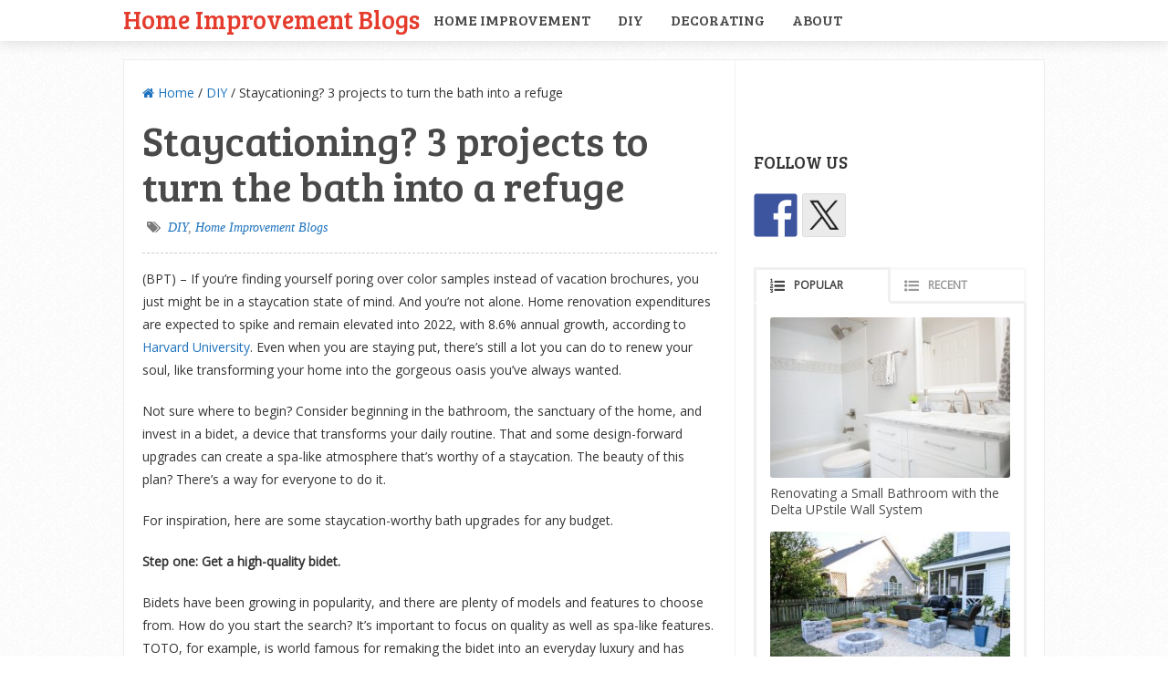

--- FILE ---
content_type: text/html; charset=UTF-8
request_url: https://homeimprovementblogs.com/hg-blog/staycationing-3-projects-to-turn-the-bath-into-a-refuge/
body_size: 86216
content:
<!DOCTYPE html>
<html class="no-js" lang="en-US">
<head itemscope itemtype="http://schema.org/WebSite">
	<meta charset="UTF-8">
	<!-- Always force latest IE rendering engine (even in intranet) & Chrome Frame -->
	<!--[if IE ]>
	<meta http-equiv="X-UA-Compatible" content="IE=edge,chrome=1">
	<![endif]-->
	<link rel="profile" href="http://gmpg.org/xfn/11" />
	
					<link rel="icon" href="https://homeimprovementblogs.com/hg-blog/wp-content/uploads/2016/08/cropped-hib-logo-32x32.jpg" sizes="32x32" />					
					<meta name="msapplication-TileImage" content="https://homeimprovementblogs.com/hg-blog/wp-content/uploads/2016/08/cropped-hib-logo-270x270.jpg">		
					<link rel="apple-touch-icon-precomposed" href="https://homeimprovementblogs.com/hg-blog/wp-content/uploads/2016/08/cropped-hib-logo-180x180.jpg">		
					<meta name="viewport" content="width=device-width, initial-scale=1">
			<meta name="apple-mobile-web-app-capable" content="yes">
			<meta name="apple-mobile-web-app-status-bar-style" content="black">
		
		
		<meta itemprop="name" content="Home Improvement Blogs" />
		<meta itemprop="url" content="https://homeimprovementblogs.com/hg-blog" />

												<meta itemprop="creator accountablePerson" content="DIY Lover" />
						<link rel="pingback" href="https://homeimprovementblogs.com/hg-blog/xmlrpc.php" />
	<title>Staycationing? 3 projects to turn the bath into a refuge &#8211; Home Improvement Blogs</title>
<meta name='robots' content='max-image-preview:large' />
<script type="text/javascript">document.documentElement.className = document.documentElement.className.replace( /\bno-js\b/,'js' );</script><link rel="alternate" type="application/rss+xml" title="Home Improvement Blogs &raquo; Feed" href="https://homeimprovementblogs.com/hg-blog/feed/" />
<link rel="alternate" type="application/rss+xml" title="Home Improvement Blogs &raquo; Comments Feed" href="https://homeimprovementblogs.com/hg-blog/comments/feed/" />
<link rel="alternate" type="application/rss+xml" title="Home Improvement Blogs &raquo; Staycationing? 3 projects to turn the bath into a refuge Comments Feed" href="https://homeimprovementblogs.com/hg-blog/staycationing-3-projects-to-turn-the-bath-into-a-refuge/feed/" />
<link rel="alternate" title="oEmbed (JSON)" type="application/json+oembed" href="https://homeimprovementblogs.com/hg-blog/wp-json/oembed/1.0/embed?url=https%3A%2F%2Fhomeimprovementblogs.com%2Fhg-blog%2Fstaycationing-3-projects-to-turn-the-bath-into-a-refuge%2F" />
<link rel="alternate" title="oEmbed (XML)" type="text/xml+oembed" href="https://homeimprovementblogs.com/hg-blog/wp-json/oembed/1.0/embed?url=https%3A%2F%2Fhomeimprovementblogs.com%2Fhg-blog%2Fstaycationing-3-projects-to-turn-the-bath-into-a-refuge%2F&#038;format=xml" />
<style id='wp-img-auto-sizes-contain-inline-css' type='text/css'>
img:is([sizes=auto i],[sizes^="auto," i]){contain-intrinsic-size:3000px 1500px}
/*# sourceURL=wp-img-auto-sizes-contain-inline-css */
</style>
<style id='wp-emoji-styles-inline-css' type='text/css'>

	img.wp-smiley, img.emoji {
		display: inline !important;
		border: none !important;
		box-shadow: none !important;
		height: 1em !important;
		width: 1em !important;
		margin: 0 0.07em !important;
		vertical-align: -0.1em !important;
		background: none !important;
		padding: 0 !important;
	}
/*# sourceURL=wp-emoji-styles-inline-css */
</style>
<style id='wp-block-library-inline-css' type='text/css'>
:root{--wp-block-synced-color:#7a00df;--wp-block-synced-color--rgb:122,0,223;--wp-bound-block-color:var(--wp-block-synced-color);--wp-editor-canvas-background:#ddd;--wp-admin-theme-color:#007cba;--wp-admin-theme-color--rgb:0,124,186;--wp-admin-theme-color-darker-10:#006ba1;--wp-admin-theme-color-darker-10--rgb:0,107,160.5;--wp-admin-theme-color-darker-20:#005a87;--wp-admin-theme-color-darker-20--rgb:0,90,135;--wp-admin-border-width-focus:2px}@media (min-resolution:192dpi){:root{--wp-admin-border-width-focus:1.5px}}.wp-element-button{cursor:pointer}:root .has-very-light-gray-background-color{background-color:#eee}:root .has-very-dark-gray-background-color{background-color:#313131}:root .has-very-light-gray-color{color:#eee}:root .has-very-dark-gray-color{color:#313131}:root .has-vivid-green-cyan-to-vivid-cyan-blue-gradient-background{background:linear-gradient(135deg,#00d084,#0693e3)}:root .has-purple-crush-gradient-background{background:linear-gradient(135deg,#34e2e4,#4721fb 50%,#ab1dfe)}:root .has-hazy-dawn-gradient-background{background:linear-gradient(135deg,#faaca8,#dad0ec)}:root .has-subdued-olive-gradient-background{background:linear-gradient(135deg,#fafae1,#67a671)}:root .has-atomic-cream-gradient-background{background:linear-gradient(135deg,#fdd79a,#004a59)}:root .has-nightshade-gradient-background{background:linear-gradient(135deg,#330968,#31cdcf)}:root .has-midnight-gradient-background{background:linear-gradient(135deg,#020381,#2874fc)}:root{--wp--preset--font-size--normal:16px;--wp--preset--font-size--huge:42px}.has-regular-font-size{font-size:1em}.has-larger-font-size{font-size:2.625em}.has-normal-font-size{font-size:var(--wp--preset--font-size--normal)}.has-huge-font-size{font-size:var(--wp--preset--font-size--huge)}.has-text-align-center{text-align:center}.has-text-align-left{text-align:left}.has-text-align-right{text-align:right}.has-fit-text{white-space:nowrap!important}#end-resizable-editor-section{display:none}.aligncenter{clear:both}.items-justified-left{justify-content:flex-start}.items-justified-center{justify-content:center}.items-justified-right{justify-content:flex-end}.items-justified-space-between{justify-content:space-between}.screen-reader-text{border:0;clip-path:inset(50%);height:1px;margin:-1px;overflow:hidden;padding:0;position:absolute;width:1px;word-wrap:normal!important}.screen-reader-text:focus{background-color:#ddd;clip-path:none;color:#444;display:block;font-size:1em;height:auto;left:5px;line-height:normal;padding:15px 23px 14px;text-decoration:none;top:5px;width:auto;z-index:100000}html :where(.has-border-color){border-style:solid}html :where([style*=border-top-color]){border-top-style:solid}html :where([style*=border-right-color]){border-right-style:solid}html :where([style*=border-bottom-color]){border-bottom-style:solid}html :where([style*=border-left-color]){border-left-style:solid}html :where([style*=border-width]){border-style:solid}html :where([style*=border-top-width]){border-top-style:solid}html :where([style*=border-right-width]){border-right-style:solid}html :where([style*=border-bottom-width]){border-bottom-style:solid}html :where([style*=border-left-width]){border-left-style:solid}html :where(img[class*=wp-image-]){height:auto;max-width:100%}:where(figure){margin:0 0 1em}html :where(.is-position-sticky){--wp-admin--admin-bar--position-offset:var(--wp-admin--admin-bar--height,0px)}@media screen and (max-width:600px){html :where(.is-position-sticky){--wp-admin--admin-bar--position-offset:0px}}

/*# sourceURL=wp-block-library-inline-css */
</style><style id='global-styles-inline-css' type='text/css'>
:root{--wp--preset--aspect-ratio--square: 1;--wp--preset--aspect-ratio--4-3: 4/3;--wp--preset--aspect-ratio--3-4: 3/4;--wp--preset--aspect-ratio--3-2: 3/2;--wp--preset--aspect-ratio--2-3: 2/3;--wp--preset--aspect-ratio--16-9: 16/9;--wp--preset--aspect-ratio--9-16: 9/16;--wp--preset--color--black: #000000;--wp--preset--color--cyan-bluish-gray: #abb8c3;--wp--preset--color--white: #ffffff;--wp--preset--color--pale-pink: #f78da7;--wp--preset--color--vivid-red: #cf2e2e;--wp--preset--color--luminous-vivid-orange: #ff6900;--wp--preset--color--luminous-vivid-amber: #fcb900;--wp--preset--color--light-green-cyan: #7bdcb5;--wp--preset--color--vivid-green-cyan: #00d084;--wp--preset--color--pale-cyan-blue: #8ed1fc;--wp--preset--color--vivid-cyan-blue: #0693e3;--wp--preset--color--vivid-purple: #9b51e0;--wp--preset--gradient--vivid-cyan-blue-to-vivid-purple: linear-gradient(135deg,rgb(6,147,227) 0%,rgb(155,81,224) 100%);--wp--preset--gradient--light-green-cyan-to-vivid-green-cyan: linear-gradient(135deg,rgb(122,220,180) 0%,rgb(0,208,130) 100%);--wp--preset--gradient--luminous-vivid-amber-to-luminous-vivid-orange: linear-gradient(135deg,rgb(252,185,0) 0%,rgb(255,105,0) 100%);--wp--preset--gradient--luminous-vivid-orange-to-vivid-red: linear-gradient(135deg,rgb(255,105,0) 0%,rgb(207,46,46) 100%);--wp--preset--gradient--very-light-gray-to-cyan-bluish-gray: linear-gradient(135deg,rgb(238,238,238) 0%,rgb(169,184,195) 100%);--wp--preset--gradient--cool-to-warm-spectrum: linear-gradient(135deg,rgb(74,234,220) 0%,rgb(151,120,209) 20%,rgb(207,42,186) 40%,rgb(238,44,130) 60%,rgb(251,105,98) 80%,rgb(254,248,76) 100%);--wp--preset--gradient--blush-light-purple: linear-gradient(135deg,rgb(255,206,236) 0%,rgb(152,150,240) 100%);--wp--preset--gradient--blush-bordeaux: linear-gradient(135deg,rgb(254,205,165) 0%,rgb(254,45,45) 50%,rgb(107,0,62) 100%);--wp--preset--gradient--luminous-dusk: linear-gradient(135deg,rgb(255,203,112) 0%,rgb(199,81,192) 50%,rgb(65,88,208) 100%);--wp--preset--gradient--pale-ocean: linear-gradient(135deg,rgb(255,245,203) 0%,rgb(182,227,212) 50%,rgb(51,167,181) 100%);--wp--preset--gradient--electric-grass: linear-gradient(135deg,rgb(202,248,128) 0%,rgb(113,206,126) 100%);--wp--preset--gradient--midnight: linear-gradient(135deg,rgb(2,3,129) 0%,rgb(40,116,252) 100%);--wp--preset--font-size--small: 13px;--wp--preset--font-size--medium: 20px;--wp--preset--font-size--large: 36px;--wp--preset--font-size--x-large: 42px;--wp--preset--spacing--20: 0.44rem;--wp--preset--spacing--30: 0.67rem;--wp--preset--spacing--40: 1rem;--wp--preset--spacing--50: 1.5rem;--wp--preset--spacing--60: 2.25rem;--wp--preset--spacing--70: 3.38rem;--wp--preset--spacing--80: 5.06rem;--wp--preset--shadow--natural: 6px 6px 9px rgba(0, 0, 0, 0.2);--wp--preset--shadow--deep: 12px 12px 50px rgba(0, 0, 0, 0.4);--wp--preset--shadow--sharp: 6px 6px 0px rgba(0, 0, 0, 0.2);--wp--preset--shadow--outlined: 6px 6px 0px -3px rgb(255, 255, 255), 6px 6px rgb(0, 0, 0);--wp--preset--shadow--crisp: 6px 6px 0px rgb(0, 0, 0);}:where(.is-layout-flex){gap: 0.5em;}:where(.is-layout-grid){gap: 0.5em;}body .is-layout-flex{display: flex;}.is-layout-flex{flex-wrap: wrap;align-items: center;}.is-layout-flex > :is(*, div){margin: 0;}body .is-layout-grid{display: grid;}.is-layout-grid > :is(*, div){margin: 0;}:where(.wp-block-columns.is-layout-flex){gap: 2em;}:where(.wp-block-columns.is-layout-grid){gap: 2em;}:where(.wp-block-post-template.is-layout-flex){gap: 1.25em;}:where(.wp-block-post-template.is-layout-grid){gap: 1.25em;}.has-black-color{color: var(--wp--preset--color--black) !important;}.has-cyan-bluish-gray-color{color: var(--wp--preset--color--cyan-bluish-gray) !important;}.has-white-color{color: var(--wp--preset--color--white) !important;}.has-pale-pink-color{color: var(--wp--preset--color--pale-pink) !important;}.has-vivid-red-color{color: var(--wp--preset--color--vivid-red) !important;}.has-luminous-vivid-orange-color{color: var(--wp--preset--color--luminous-vivid-orange) !important;}.has-luminous-vivid-amber-color{color: var(--wp--preset--color--luminous-vivid-amber) !important;}.has-light-green-cyan-color{color: var(--wp--preset--color--light-green-cyan) !important;}.has-vivid-green-cyan-color{color: var(--wp--preset--color--vivid-green-cyan) !important;}.has-pale-cyan-blue-color{color: var(--wp--preset--color--pale-cyan-blue) !important;}.has-vivid-cyan-blue-color{color: var(--wp--preset--color--vivid-cyan-blue) !important;}.has-vivid-purple-color{color: var(--wp--preset--color--vivid-purple) !important;}.has-black-background-color{background-color: var(--wp--preset--color--black) !important;}.has-cyan-bluish-gray-background-color{background-color: var(--wp--preset--color--cyan-bluish-gray) !important;}.has-white-background-color{background-color: var(--wp--preset--color--white) !important;}.has-pale-pink-background-color{background-color: var(--wp--preset--color--pale-pink) !important;}.has-vivid-red-background-color{background-color: var(--wp--preset--color--vivid-red) !important;}.has-luminous-vivid-orange-background-color{background-color: var(--wp--preset--color--luminous-vivid-orange) !important;}.has-luminous-vivid-amber-background-color{background-color: var(--wp--preset--color--luminous-vivid-amber) !important;}.has-light-green-cyan-background-color{background-color: var(--wp--preset--color--light-green-cyan) !important;}.has-vivid-green-cyan-background-color{background-color: var(--wp--preset--color--vivid-green-cyan) !important;}.has-pale-cyan-blue-background-color{background-color: var(--wp--preset--color--pale-cyan-blue) !important;}.has-vivid-cyan-blue-background-color{background-color: var(--wp--preset--color--vivid-cyan-blue) !important;}.has-vivid-purple-background-color{background-color: var(--wp--preset--color--vivid-purple) !important;}.has-black-border-color{border-color: var(--wp--preset--color--black) !important;}.has-cyan-bluish-gray-border-color{border-color: var(--wp--preset--color--cyan-bluish-gray) !important;}.has-white-border-color{border-color: var(--wp--preset--color--white) !important;}.has-pale-pink-border-color{border-color: var(--wp--preset--color--pale-pink) !important;}.has-vivid-red-border-color{border-color: var(--wp--preset--color--vivid-red) !important;}.has-luminous-vivid-orange-border-color{border-color: var(--wp--preset--color--luminous-vivid-orange) !important;}.has-luminous-vivid-amber-border-color{border-color: var(--wp--preset--color--luminous-vivid-amber) !important;}.has-light-green-cyan-border-color{border-color: var(--wp--preset--color--light-green-cyan) !important;}.has-vivid-green-cyan-border-color{border-color: var(--wp--preset--color--vivid-green-cyan) !important;}.has-pale-cyan-blue-border-color{border-color: var(--wp--preset--color--pale-cyan-blue) !important;}.has-vivid-cyan-blue-border-color{border-color: var(--wp--preset--color--vivid-cyan-blue) !important;}.has-vivid-purple-border-color{border-color: var(--wp--preset--color--vivid-purple) !important;}.has-vivid-cyan-blue-to-vivid-purple-gradient-background{background: var(--wp--preset--gradient--vivid-cyan-blue-to-vivid-purple) !important;}.has-light-green-cyan-to-vivid-green-cyan-gradient-background{background: var(--wp--preset--gradient--light-green-cyan-to-vivid-green-cyan) !important;}.has-luminous-vivid-amber-to-luminous-vivid-orange-gradient-background{background: var(--wp--preset--gradient--luminous-vivid-amber-to-luminous-vivid-orange) !important;}.has-luminous-vivid-orange-to-vivid-red-gradient-background{background: var(--wp--preset--gradient--luminous-vivid-orange-to-vivid-red) !important;}.has-very-light-gray-to-cyan-bluish-gray-gradient-background{background: var(--wp--preset--gradient--very-light-gray-to-cyan-bluish-gray) !important;}.has-cool-to-warm-spectrum-gradient-background{background: var(--wp--preset--gradient--cool-to-warm-spectrum) !important;}.has-blush-light-purple-gradient-background{background: var(--wp--preset--gradient--blush-light-purple) !important;}.has-blush-bordeaux-gradient-background{background: var(--wp--preset--gradient--blush-bordeaux) !important;}.has-luminous-dusk-gradient-background{background: var(--wp--preset--gradient--luminous-dusk) !important;}.has-pale-ocean-gradient-background{background: var(--wp--preset--gradient--pale-ocean) !important;}.has-electric-grass-gradient-background{background: var(--wp--preset--gradient--electric-grass) !important;}.has-midnight-gradient-background{background: var(--wp--preset--gradient--midnight) !important;}.has-small-font-size{font-size: var(--wp--preset--font-size--small) !important;}.has-medium-font-size{font-size: var(--wp--preset--font-size--medium) !important;}.has-large-font-size{font-size: var(--wp--preset--font-size--large) !important;}.has-x-large-font-size{font-size: var(--wp--preset--font-size--x-large) !important;}
/*# sourceURL=global-styles-inline-css */
</style>

<style id='classic-theme-styles-inline-css' type='text/css'>
/*! This file is auto-generated */
.wp-block-button__link{color:#fff;background-color:#32373c;border-radius:9999px;box-shadow:none;text-decoration:none;padding:calc(.667em + 2px) calc(1.333em + 2px);font-size:1.125em}.wp-block-file__button{background:#32373c;color:#fff;text-decoration:none}
/*# sourceURL=/wp-includes/css/classic-themes.min.css */
</style>
<link rel='stylesheet' id='contact-form-7-css' href='https://homeimprovementblogs.com/hg-blog/wp-content/plugins/contact-form-7/includes/css/styles.css' type='text/css' media='all' />
<link rel='stylesheet' id='easy-facebook-likebox-custom-fonts-css' href='https://homeimprovementblogs.com/hg-blog/wp-content/plugins/easy-facebook-likebox/frontend/assets/css/esf-custom-fonts.css' type='text/css' media='all' />
<link rel='stylesheet' id='easy-facebook-likebox-popup-styles-css' href='https://homeimprovementblogs.com/hg-blog/wp-content/plugins/easy-facebook-likebox/facebook/frontend/assets/css/esf-free-popup.css' type='text/css' media='all' />
<link rel='stylesheet' id='easy-facebook-likebox-frontend-css' href='https://homeimprovementblogs.com/hg-blog/wp-content/plugins/easy-facebook-likebox/facebook/frontend/assets/css/easy-facebook-likebox-frontend.css' type='text/css' media='all' />
<link rel='stylesheet' id='easy-facebook-likebox-customizer-style-css' href='https://homeimprovementblogs.com/hg-blog/wp-admin/admin-ajax.php?action=easy-facebook-likebox-customizer-style&#038;ver=6.7.2' type='text/css' media='all' />
<link rel='stylesheet' id='wp_automatic_gallery_style-css' href='https://homeimprovementblogs.com/hg-blog/wp-content/plugins/wp-automatic/css/wp-automatic.css' type='text/css' media='all' />
<link rel='stylesheet' id='wpuf-css-stars-css' href='https://homeimprovementblogs.com/hg-blog/wp-content/plugins/wp-user-frontend-pro/assets/css/css-stars.css' type='text/css' media='all' />
<link rel='stylesheet' id='wpuf-math-captcha-css' href='https://homeimprovementblogs.com/hg-blog/wp-content/plugins/wp-user-frontend-pro/assets/css/frontend/fields/math-captcha.css' type='text/css' media='all' />
<link rel='stylesheet' id='wpuf-social-fields-css' href='https://homeimprovementblogs.com/hg-blog/wp-content/plugins/wp-user-frontend-pro/assets/css/frontend/fields/social-fields.css' type='text/css' media='all' />
<link rel='stylesheet' id='wpuf-intlTelInput-css' href='https://homeimprovementblogs.com/hg-blog/wp-content/plugins/wp-user-frontend-pro/assets/vendor/intl-tel-input/css/intlTelInput.min.css' type='text/css' media='all' />
<link rel='stylesheet' id='esf-custom-fonts-css' href='https://homeimprovementblogs.com/hg-blog/wp-content/plugins/easy-facebook-likebox/frontend/assets/css/esf-custom-fonts.css' type='text/css' media='all' />
<link rel='stylesheet' id='esf-insta-frontend-css' href='https://homeimprovementblogs.com/hg-blog/wp-content/plugins/easy-facebook-likebox//instagram/frontend/assets/css/esf-insta-frontend.css' type='text/css' media='all' />
<link rel='stylesheet' id='esf-insta-customizer-style-css' href='https://homeimprovementblogs.com/hg-blog/wp-admin/admin-ajax.php?action=esf-insta-customizer-style&#038;ver=6.9' type='text/css' media='all' />
<link rel='stylesheet' id='wpuf-login-form-css' href='https://homeimprovementblogs.com/hg-blog/wp-content/plugins/wp-user-frontend-pro/assets/css/frontend/login-form.css' type='text/css' media='all' />
<link rel='stylesheet' id='wpuf-login-form-dynamic-css' href='https://homeimprovementblogs.com/hg-blog/wp-content/plugins/wp-user-frontend-pro/assets/css/frontend/login-form-dynamic.css' type='text/css' media='all' />
<style id='wpuf-login-form-dynamic-inline-css' type='text/css'>
:root {
                --wpuf-login-form-bg: transparent;
                --wpuf-login-form-border: transparent;
                --wpuf-login-form-width: 400px;
                --wpuf-login-field-bg: transparent;
                --wpuf-login-field-border: #D1D5DB;
                --wpuf-login-label-color: #333333;
                --wpuf-login-input-text: #111827;
                --wpuf-login-placeholder: #9CA3AF;
                --wpuf-login-button-bg: #3B82F6;
                --wpuf-login-button-border: ;
                --wpuf-login-button-text: #ffffff;
                --wpuf-login-help-text: #6B7280;
            }
/*# sourceURL=wpuf-login-form-dynamic-inline-css */
</style>
<link rel='stylesheet' id='sensational-stylesheet-css' href='https://homeimprovementblogs.com/hg-blog/wp-content/themes/mts_sensational/style.css' type='text/css' media='all' />
<style id='sensational-stylesheet-inline-css' type='text/css'>

		body {background-color:#ffffff;background-image:url(https://homeimprovementblogs.com/hg-blog/wp-content/themes/mts_sensational/images/pattern1.png);}
		#site-header, #secondary-navigation ul li ul {background-color:#ffffff;background-image:url(https://homeimprovementblogs.com/hg-blog/wp-content/themes/mts_sensational/images/nobg.png);}
		#site-footer {background-color:#ffffff;background-image:url(https://homeimprovementblogs.com/hg-blog/wp-content/themes/mts_sensational/images/nobg.png);}
		.navigation ul li li { background-color: #ffffff; }

		#sidebar-left .widget.widget_categories li > a:hover, #sidebar-left .widget.widget_categories li > span:hover, #sidebar-left .widget.widget_categories li > a:hover + span, #sidebar-left .widget.widget_categories li > span:hover + span, #sidebar-left .widget.widget_archive li:hover, #sidebar-left .widget.widget_links li a:hover, #sidebar-left .widget.widget_meta li a:hover { background: #FFEF66; color: #1e73be; }
		#sidebar-left .widget.widget_archive li:hover > a { color: #1e73be; }

		a:hover, #navigation .menu li:hover > a, .widget.toggle-menu li:hover > .toggle-caret, #sidebar-left .widget.toggle-menu li:hover > .toggle-caret, .widget.toggle-menu li:hover > a, #sidebar-left .widget.toggle-menu li:hover > a, #sidebar-left .widget a:hover, .breadcrumb > div:hover i, .mts-cart a:hover, .widget .wpt_widget_content a:hover, .latestPost .title a:hover { color: #1e73be; }

		#sidebar-left .widget.widget_archive li, #sidebar-left .widget.widget_categories li a, #sidebar-left .widget.widget_links li a, #sidebar-left .widget.widget_meta li a, #sidebar-left .widget.widget_categories li a + span, .reply a, #sidebar-left .owl-prev:hover, #sidebar-left .owl-next:hover, .ball-pulse > div, .woocommerce-account .woocommerce-MyAccount-navigation li.is-active { background: #1e73be; }
		
		a, .widget .post-info .comm, .pagination a, .pagination .page-numbers.dots, .woocommerce nav.woocommerce-pagination ul li a, .breadcrumb > div i, .related-posts .latestPost .title a:hover, .single .pagination a .currenttext, .single .pagination a:hover .currenttext, .fn a, .widget.toggle-menu .toggle-caret { color: #1e73be; }
		
		.navigation .current-menu-item:after, .readMore a, .tagcloud a, .widget .wpt_widget_content #tags-tab-content ul li a, .currenttext, .pagination a:hover, .single .pagination a:hover .currenttext, .page-numbers.current, #commentform input#submit, .contact-form input[type='submit'], #move-to-top:hover, .pagination .nav-previous a, .pagination .nav-next a, #load-posts a, .tags a, #respond form.wp-review-comment-form input.submit, #respond #commentform.wp-review-comment-form input.submit, input[type='submit'], .woocommerce a.button, .woocommerce-page a.button, .woocommerce button.button, .woocommerce-page button.button, .woocommerce input.button, .woocommerce-page input.button, .woocommerce #respond input#submit, .woocommerce-page #respond input#submit, .woocommerce #content input.button, .woocommerce-page #content input.button, .woocommerce nav.woocommerce-pagination ul li span.current, .woocommerce-page nav.woocommerce-pagination ul li span.current, .woocommerce #content nav.woocommerce-pagination ul li span.current, .woocommerce-page #content nav.woocommerce-pagination ul li span.current, .woocommerce nav.woocommerce-pagination ul li a:hover, .woocommerce-page nav.woocommerce-pagination ul li a:hover, .woocommerce #content nav.woocommerce-pagination ul li a:hover, .woocommerce-page #content nav.woocommerce-pagination ul li a:hover, .woocommerce nav.woocommerce-pagination ul li a:focus, .woocommerce-page nav.woocommerce-pagination ul li a:focus, .woocommerce #content nav.woocommerce-pagination ul li a:focus, .woocommerce-page #content nav.woocommerce-pagination ul li a:focus, .woocommerce #respond input#submit.alt, .woocommerce a.button.alt, .woocommerce button.button.alt, .woocommerce input.button.alt, .woocommerce-product-search input[type='submit'], #secondary-navigation .current-menu-item:after, .pace .pace-progress { background: #1e73be; color: #fff; }
		
		.latestPost, input#author:hover, input#email:hover, input#url:hover, #comment:hover, #searchform:hover, #searchform:focus, .related-posts, .postauthor, #searchform:hover .ajax-search-results-container, #respond form.wp-review-comment-form input:hover,#respond #commentform.wp-review-comment-form input:hover, #respond form.wp-review-comment-form textarea:hover, #respond #commentform.wp-review-comment-form textarea:hover, input[type='submit'] { border-color: #1e73be; }

		#site-footer .advanced-recent-posts li:hover, #site-footer .popular-posts li:hover, #site-footer .category-posts li:hover, #site-footer .related-posts-widget li:hover, #site-footer .author-posts-widget li:hover { background: #f7f7f7 }

		#page, .container { width: 1010px } .article { width: 66.469%; max-width: 670px; padding-left: 20px; padding-right: 19px; } .single .article { padding-right: 19px; } .sidebar.c-4-12 { width: 33.376%; max-width: 337.1px; } .primary-slider-container { width: 100%; margin-right: 0; } .pagination { padding-right: 0; }
		.latestPost { margin-right: 0; width: 100%; } .related-posts, .postauthor, #comments, #commentsAdd { width: 100%; margin-right: 0; margin-left: 0; } .single_post, .single_page { padding-right: 0; width: 100%; } .featured-category-title { margin-right: 0; } .postsby { margin-right: 0; width: 100%; }
		
		
		
		
		.shareit { top: 282px; left: auto; margin: 0 0 0 -295px; width: 90px; position: fixed; padding: 5px; padding-top: 12px; border: 1px solid #EEE; border-right: 0; background: #fff; }
		.share-item {margin: 2px;}
		.shareit { margin: 0 0 0 -121px }
		.bypostauthor { background: #FAFAFA; }
		.bypostauthor .fn:after { content: "Author"; padding: 1px 10px; background: #818181; color: #FFF; line-height: 20px; margin-left: 10px; border-radius: 3px; }
		#sidebar-left .widget h3 { display: none; }
		.entry-content img, .wp-caption { background: #fff; border: 1px solid #d3d3d3; padding: 5px; max-width: 100%; -webkit-border-radius: 4px; -moz-border-radius: 4px; -o-border-radius: 4px; -ms-border-radius: 4px; -khtml-border-radius: 4px; border-radius: 4px; box-sizing: border-box; }
		.wp-caption:hover, .article img:hover, .ss-full-width img:hover { background: #dbd9da; border-color: #bcbcbc } 
		
		
		
		.postsby {
    display: none;
}
			
/*# sourceURL=sensational-stylesheet-inline-css */
</style>
<link rel='stylesheet' id='responsive-css' href='https://homeimprovementblogs.com/hg-blog/wp-content/themes/mts_sensational/css/responsive.css' type='text/css' media='all' />
<link rel='stylesheet' id='fontawesome-css' href='https://homeimprovementblogs.com/hg-blog/wp-content/themes/mts_sensational/css/font-awesome.min.css' type='text/css' media='all' />
<script type="text/javascript" src="https://homeimprovementblogs.com/hg-blog/wp-includes/js/jquery/jquery.min.js" id="jquery-core-js"></script>
<script type="text/javascript" src="https://homeimprovementblogs.com/hg-blog/wp-includes/js/jquery/jquery-migrate.min.js" id="jquery-migrate-js"></script>
<script type="text/javascript" src="https://homeimprovementblogs.com/hg-blog/wp-content/plugins/easy-facebook-likebox/facebook/frontend/assets/js/esf-free-popup.min.js" id="easy-facebook-likebox-popup-script-js"></script>
<script type="text/javascript" id="easy-facebook-likebox-public-script-js-extra">
/* <![CDATA[ */
var public_ajax = {"ajax_url":"https://homeimprovementblogs.com/hg-blog/wp-admin/admin-ajax.php","efbl_is_fb_pro":""};
//# sourceURL=easy-facebook-likebox-public-script-js-extra
/* ]]> */
</script>
<script type="text/javascript" src="https://homeimprovementblogs.com/hg-blog/wp-content/plugins/easy-facebook-likebox/facebook/frontend/assets/js/public.js" id="easy-facebook-likebox-public-script-js"></script>
<script type="text/javascript" src="https://homeimprovementblogs.com/hg-blog/wp-content/plugins/wp-automatic/js/main-front.js" id="wp_automatic_gallery-js"></script>
<script type="text/javascript" src="https://homeimprovementblogs.com/hg-blog/wp-includes/js/jquery/ui/core.min.js" id="jquery-ui-core-js"></script>
<script type="text/javascript" src="https://homeimprovementblogs.com/hg-blog/wp-includes/js/jquery/ui/datepicker.min.js" id="jquery-ui-datepicker-js"></script>
<script type="text/javascript" id="jquery-ui-datepicker-js-after">
/* <![CDATA[ */
jQuery(function(jQuery){jQuery.datepicker.setDefaults({"closeText":"Close","currentText":"Today","monthNames":["January","February","March","April","May","June","July","August","September","October","November","December"],"monthNamesShort":["Jan","Feb","Mar","Apr","May","Jun","Jul","Aug","Sep","Oct","Nov","Dec"],"nextText":"Next","prevText":"Previous","dayNames":["Sunday","Monday","Tuesday","Wednesday","Thursday","Friday","Saturday"],"dayNamesShort":["Sun","Mon","Tue","Wed","Thu","Fri","Sat"],"dayNamesMin":["S","M","T","W","T","F","S"],"dateFormat":"MM d, yy","firstDay":1,"isRTL":false});});
//# sourceURL=jquery-ui-datepicker-js-after
/* ]]> */
</script>
<script type="text/javascript" src="https://homeimprovementblogs.com/hg-blog/wp-content/plugins/wp-user-frontend-pro/assets/js/jquery-ui-timepicker-addon.js" id="jquery-ui-timepicker-js"></script>
<script type="text/javascript" src="https://homeimprovementblogs.com/hg-blog/wp-includes/js/tinymce/tinymce.min.js" id="wp-tinymce-root-js"></script>
<script type="text/javascript" src="https://homeimprovementblogs.com/hg-blog/wp-includes/js/tinymce/plugins/compat3x/plugin.min.js" id="wp-tinymce-js"></script>
<script type="text/javascript" id="customscript-js-extra">
/* <![CDATA[ */
var mts_customscript = {"responsive":"1","nav_menu":"primary"};
//# sourceURL=customscript-js-extra
/* ]]> */
</script>
<script type="text/javascript" async="async" src="https://homeimprovementblogs.com/hg-blog/wp-content/themes/mts_sensational/js/customscript.js" id="customscript-js"></script>
<script type="text/javascript" src="https://homeimprovementblogs.com/hg-blog/wp-content/plugins/easy-facebook-likebox/frontend/assets/js/imagesloaded.pkgd.min.js" id="imagesloaded.pkgd.min-js"></script>
<script type="text/javascript" id="esf-insta-public-js-extra">
/* <![CDATA[ */
var esf_insta = {"ajax_url":"https://homeimprovementblogs.com/hg-blog/wp-admin/admin-ajax.php","version":"free","nonce":"dfb04b295c"};
//# sourceURL=esf-insta-public-js-extra
/* ]]> */
</script>
<script type="text/javascript" src="https://homeimprovementblogs.com/hg-blog/wp-content/plugins/easy-facebook-likebox//instagram/frontend/assets/js/esf-insta-public.js" id="esf-insta-public-js"></script>
<link rel="https://api.w.org/" href="https://homeimprovementblogs.com/hg-blog/wp-json/" /><link rel="alternate" title="JSON" type="application/json" href="https://homeimprovementblogs.com/hg-blog/wp-json/wp/v2/posts/30320" /><link rel="EditURI" type="application/rsd+xml" title="RSD" href="https://homeimprovementblogs.com/hg-blog/xmlrpc.php?rsd" />
<meta name="generator" content="WordPress 6.9" />
<link rel='shortlink' href='https://homeimprovementblogs.com/hg-blog/?p=30320' />
        <style>

        </style>
        <link href="//fonts.googleapis.com/css?family=Bree+Serif:normal|Open+Sans:normal&amp;subset=latin" rel="stylesheet" type="text/css">
<style type="text/css">
#header h1 a, #header h2 a { font-family: 'Bree Serif'; font-weight: normal; font-size: 28px; color: #E53B2C; }
#navigation .menu li, #navigation .menu li a, .mts-cart, .mts-cart a, .site-description { font-family: 'Bree Serif'; font-weight: normal; font-size: 16px; color: #494949;text-transform: uppercase; }
.latestPost .title a { font-family: 'Bree Serif'; font-weight: normal; font-size: 45px; color: #444444; }
.single-title, .featured-category-title { font-family: 'Bree Serif'; font-weight: normal; font-size: 45px; color: #494949; }
body { font-family: 'Open Sans'; font-weight: normal; font-size: 14px; color: #333333; }
.article .post-info, .reply a { font-family: Georgia, serif; font-weight: normal; font-size: 14px; color: #7A7A7A;font-style: italic; }
.widget h3, .widget h3 a, #sidebar-left .widget h3 a { font-family: 'Bree Serif'; font-weight: normal; font-size: 19px; color: #333333; }
#sidebar-left .widget, #sidebar .widget { font-family: 'Open Sans'; font-weight: normal; font-size: 14px; color: #333333; }
#sidebar-left .widget a { font-family: 'Bree Serif'; font-weight: normal; font-size: 14px; color: #333333; }
#site-footer .widget h3, #site-footer .widget h3 a { font-family: 'Bree Serif'; font-weight: normal; font-size: 19px; color: #777777; }
#site-footer .widget { font-family: 'Open Sans'; font-weight: normal; font-size: 14px; color: #777777; }
#site-footer .widget .post-info, #site-footer .widget .post-excerpt { font-family: 'Open Sans'; font-weight: normal; font-size: 12px; color: #aaaaaa; }
#copyright-note { font-family: 'Bree Serif'; font-weight: normal; font-size: 14px; color: #333333; }
h1 { font-family: 'Bree Serif'; font-weight: normal; font-size: 45px; color: #494949;text-transform: uppercase; }
h2 { font-family: 'Bree Serif'; font-weight: normal; font-size: 24px; color: #494949;text-transform: uppercase; }
h3 { font-family: 'Bree Serif'; font-weight: normal; font-size: 22px; color: #494949;text-transform: uppercase; }
h4 { font-family: 'Bree Serif'; font-weight: normal; font-size: 20px; color: #494949;text-transform: uppercase; }
h5 { font-family: 'Bree Serif'; font-weight: normal; font-size: 18px; color: #494949;text-transform: uppercase; }
h6 { font-family: 'Bree Serif'; font-weight: normal; font-size: 16px; color: #494949;text-transform: uppercase; }
</style>
<script data-ad-client="ca-pub-6775836346982149" async src="https://pagead2.googlesyndication.com/pagead/js/adsbygoogle.js"></script>

<script type="text/javascript">
    amzn_assoc_ad_type = "link_enhancement_widget";
    amzn_assoc_tracking_id = "greatdeals08d-20";
    amzn_assoc_linkid = "160242d5392793e112612d422da214ab";
    amzn_assoc_placement = "";
    amzn_assoc_marketplace = "amazon";
    amzn_assoc_region = "US";
</script>
<script src="//ws-na.amazon-adsystem.com/widgets/q?ServiceVersion=20070822&Operation=GetScript&ID=OneJS&WS=1&MarketPlace=US"></script>
<style type="text/css"></style>
<style>
.synved-social-resolution-single {
display: inline-block;
}
.synved-social-resolution-normal {
display: inline-block;
}
.synved-social-resolution-hidef {
display: none;
}

@media only screen and (min--moz-device-pixel-ratio: 2),
only screen and (-o-min-device-pixel-ratio: 2/1),
only screen and (-webkit-min-device-pixel-ratio: 2),
only screen and (min-device-pixel-ratio: 2),
only screen and (min-resolution: 2dppx),
only screen and (min-resolution: 192dpi) {
	.synved-social-resolution-normal {
	display: none;
	}
	.synved-social-resolution-hidef {
	display: inline-block;
	}
}
</style><link rel="icon" href="https://homeimprovementblogs.com/hg-blog/wp-content/uploads/2016/08/cropped-hib-logo-32x32.jpg" sizes="32x32" />
<link rel="icon" href="https://homeimprovementblogs.com/hg-blog/wp-content/uploads/2016/08/cropped-hib-logo-192x192.jpg" sizes="192x192" />
<link rel="apple-touch-icon" href="https://homeimprovementblogs.com/hg-blog/wp-content/uploads/2016/08/cropped-hib-logo-180x180.jpg" />
<meta name="msapplication-TileImage" content="https://homeimprovementblogs.com/hg-blog/wp-content/uploads/2016/08/cropped-hib-logo-270x270.jpg" />
<!-- ## NXS/OG ## --><!-- ## NXSOGTAGS ## --><!-- ## NXS/OG ## -->
<link rel='stylesheet' id='wpt_widget-css' href='https://homeimprovementblogs.com/hg-blog/wp-content/plugins/wp-tab-widget/css/wp-tab-widget.css' type='text/css' media='all' />
</head>
<body id="blog" class="wp-singular post-template-default single single-post postid-30320 single-format-standard wp-theme-mts_sensational main" itemscope itemtype="http://schema.org/WebPage">	   
	<div class="main-container">
						<header id="site-header" role="banner" itemscope itemtype="http://schema.org/WPHeader">
					
		<div class="container">
			<div id="header">
				<div class="logo-wrap">
																		<h2 id="logo" class="text-logo" itemprop="headline">
								<a href="https://homeimprovementblogs.com/hg-blog">Home Improvement Blogs</a>
							</h2><!-- END #logo -->
															</div>
				<div class="main-navigation">
											<div id="secondary-navigation" role="navigation" itemscope itemtype="http://schema.org/SiteNavigationElement">
						<a href="#" id="pull" class="toggle-mobile-menu"></a>
													<nav id="navigation" class="navigation clearfix">
																	<ul id="menu-main-menu" class="menu clearfix"><li id="menu-item-3777" class="menu-item menu-item-type-taxonomy menu-item-object-category current-post-ancestor current-menu-parent current-post-parent menu-item-3777"><a href="https://homeimprovementblogs.com/hg-blog/category/home-improvement-blogs/">Home Improvement</a></li>
<li id="menu-item-3778" class="menu-item menu-item-type-taxonomy menu-item-object-category current-post-ancestor current-menu-parent current-post-parent menu-item-3778"><a href="https://homeimprovementblogs.com/hg-blog/category/diy/">DIY</a></li>
<li id="menu-item-3779" class="menu-item menu-item-type-taxonomy menu-item-object-category menu-item-3779"><a href="https://homeimprovementblogs.com/hg-blog/category/decorating/">Decorating</a></li>
<li id="menu-item-907" class="menu-item menu-item-type-post_type menu-item-object-page menu-item-907"><a href="https://homeimprovementblogs.com/hg-blog/about-home-improvement-blogs/">About</a></li>
</ul>															</nav>
							<nav id="navigation" class="navigation mobile-only clearfix mobile-menu-wrapper">
								<ul id="menu-main-menu-1" class="menu clearfix"><li class="menu-item menu-item-type-taxonomy menu-item-object-category current-post-ancestor current-menu-parent current-post-parent menu-item-3777"><a href="https://homeimprovementblogs.com/hg-blog/category/home-improvement-blogs/">Home Improvement</a></li>
<li class="menu-item menu-item-type-taxonomy menu-item-object-category current-post-ancestor current-menu-parent current-post-parent menu-item-3778"><a href="https://homeimprovementblogs.com/hg-blog/category/diy/">DIY</a></li>
<li class="menu-item menu-item-type-taxonomy menu-item-object-category menu-item-3779"><a href="https://homeimprovementblogs.com/hg-blog/category/decorating/">Decorating</a></li>
<li class="menu-item menu-item-type-post_type menu-item-object-page menu-item-907"><a href="https://homeimprovementblogs.com/hg-blog/about-home-improvement-blogs/">About</a></li>
</ul>							</nav>
											</div>
																						
				</div>
			</div><!--#header-->
		</div><!--.container-->
	</header>
<div id="page" class="single">
	
		
		
	<article class="article">
		<div id="content_box" >
							<div id="post-30320" class="g post post-30320 type-post status-publish format-standard hentry category-diy category-home-improvement-blogs">
											<div class="breadcrumb" xmlns:v="http://rdf.data-vocabulary.org/#"><div typeof="v:Breadcrumb" class="root"><a rel="v:url" property="v:title" href="https://homeimprovementblogs.com/hg-blog"><i class="fa fa-home"></i> Home</a></div>&nbsp;/&nbsp;<div typeof="v:Breadcrumb"><a href="https://homeimprovementblogs.com/hg-blog/category/diy/" rel="v:url" property="v:title">DIY</a></div>&nbsp;/&nbsp;<div><span>Staycationing? 3 projects to turn the bath into a refuge</span></div></div>
																		<div class="single_post">
									<header>
										<h1 class="title single-title entry-title">Staycationing? 3 projects to turn the bath into a refuge</h1>
													<div class="post-info">
								<span class="thecategory"><i class="fa fa-tags"></i> <a href="https://homeimprovementblogs.com/hg-blog/category/diy/" title="View all posts in DIY">DIY</a>, <a href="https://homeimprovementblogs.com/hg-blog/category/home-improvement-blogs/" title="View all posts in Home Improvement Blogs">Home Improvement Blogs</a></span>
						</div>
											</header><!--.headline_area-->
									<div class="post-single-content box mark-links entry-content">
																				
																				
																				<div class="thecontent">
											<p>(BPT) &#8211; If you&rsquo;re finding yourself poring over color samples instead of vacation brochures, you just might be in a staycation state of mind. And you&rsquo;re not alone. Home renovation expenditures are expected to spike and remain elevated into 2022, with 8.6% annual growth, according to <a href="https://www.jchs.harvard.edu/press-releases/further-strengthening-expected-home-remodeling"  rel="nofollow">Harvard University</a>. Even when you are staying put, there&rsquo;s still a lot you can do to renew your soul, like transforming your home into the gorgeous oasis you&#8217;ve always wanted.</p>
<p>Not sure where to begin? Consider beginning in the bathroom, the sanctuary of the home, and invest in a bidet, a device that transforms your daily routine. That and some design-forward upgrades can create a spa-like atmosphere that&rsquo;s worthy of a staycation. The beauty of this plan? There&rsquo;s a way for everyone to do it.</p>
<p>For inspiration, here are some staycation-worthy bath upgrades for any budget.</p>
<p><strong>Step one: Get a high-quality bidet.</strong></p>
<p>Bidets have been growing in popularity, and there are plenty of models and features to choose from. How do you start the search? It&rsquo;s important to focus on quality as well as spa-like features. TOTO, for example, is world famous for remaking the bidet into an everyday luxury and has continued perfecting it for the past 40 years.</p>
<p><strong>Step two: Choose your project.</strong></p>
<p><strong>Personalize your apartment:</strong> With these ingenious updates, you can feel more at home without putting the damage deposit at risk. Peel-and-stick wallpaper lets you trade apartment beige for daring colors and striking patterns. Thrift store finds like an ornate shelf or a funky vintage mirror lend the place that artsy urban vibe. Finally, swap the standard-issue toilet seat with a bidet attachment. The <a href="https://washlet.totousa.com/how-it-works"  rel="nofollow">WASHLET</a> by TOTO is the original high-tech, luxury bidet seat that&rsquo;s easy to install and easy to take along once the lease is up. Pure, clean, heated water will leave you feeling more refreshed than ever after a bathroom break.</p>
<p><strong>Weekend update:</strong> Ready for change, but not ready for a full renovation? Try one of these transformative weekend projects. A coat of paint along with shiny new drawer pulls can make your old vanity feel like new. Designer tile draws focus &mdash; a statement wall or a backsplash can make a big impact with less work. As the finishing touch, the <a href="https://www.totousa.com/products/washlet#subcategories=10175212631916030446&#038;%2338;collections=10162024715689570064&#038;%2338;filters=flush-rate:10150000000083160392"  rel="nofollow">WASHLET+</a> joins bidet and toilet into one seamless design that adds luxury without subtracting from the look of your updated space.</p>
<p><strong>Royal treatment:</strong> Transform the primary bath in your home into a five-star escape. Bold updates, such as heated flooring or a fireplace, will leave you feeling like a VIP. Or how about a living wall of plants? It&rsquo;s a unique way to bring the tropics into your indoor space. When it&rsquo;s time to choose your bidet, nothing but the top of the line will do. The luxury you&rsquo;re looking for can be found in the <a href="https://www.totousa.com/products/neorest#subcategories=10176582062232732661"  rel="nofollow">NEOREST</a>. With a design that&rsquo;s inspired by the natural beauty of pebbles shaped by water over time, this bidet also has many luxurious features. You&rsquo;ll get personalized settings for washing and warm air drying, automatic features and advanced technologies that let you spend less time cleaning and more time luxuriating in your remade space.</p>
<p>Ready to turn your bath into a vacation-worthy escape? A bidet provides the perfect addition to any project. Get inspired and visit the virtual showroom at <a href="https://www.totousa.com/"  rel="nofollow">TOTOusa.com</a>.</p>

<script type="text/javascript">
jQuery(document).ready(function($) {
	$.post('https://homeimprovementblogs.com/hg-blog/wp-admin/admin-ajax.php', {action: 'wpt_view_count', id: '30320'});
});
</script><a class="synved-social-button synved-social-button-share synved-social-size-48 synved-social-resolution-single synved-social-provider-facebook nolightbox" data-provider="facebook" target="_blank" rel="nofollow" title="Share on Facebook" href="https://www.facebook.com/sharer.php?u=https%3A%2F%2Fhomeimprovementblogs.com%2Fhg-blog%2Fstaycationing-3-projects-to-turn-the-bath-into-a-refuge%2F&#038;t=Staycationing%3F%203%20projects%20to%20turn%20the%20bath%20into%20a%20refuge&#038;s=100&#038;p&#091;url&#093;=https%3A%2F%2Fhomeimprovementblogs.com%2Fhg-blog%2Fstaycationing-3-projects-to-turn-the-bath-into-a-refuge%2F&#038;p&#091;images&#093;&#091;0&#093;=&#038;p&#091;title&#093;=Staycationing%3F%203%20projects%20to%20turn%20the%20bath%20into%20a%20refuge" style="font-size: 0px;width:48px;height:48px;margin:0;margin-bottom:5px;margin-right:5px"><img decoding="async" alt="Facebook" title="Share on Facebook" class="synved-share-image synved-social-image synved-social-image-share" width="48" height="48" style="display: inline;width:48px;height:48px;margin: 0;padding: 0;border: none;box-shadow: none" src="https://homeimprovementblogs.com/hg-blog/wp-content/plugins/social-media-feather/synved-social/image/social/regular/96x96/facebook.png" /></a><a class="synved-social-button synved-social-button-share synved-social-size-48 synved-social-resolution-single synved-social-provider-twitter nolightbox" data-provider="twitter" target="_blank" rel="nofollow" title="Share on Twitter" href="https://twitter.com/intent/tweet?url=https%3A%2F%2Fhomeimprovementblogs.com%2Fhg-blog%2Fstaycationing-3-projects-to-turn-the-bath-into-a-refuge%2F&#038;text=Hey%20check%20this%20out" style="font-size: 0px;width:48px;height:48px;margin:0;margin-bottom:5px;margin-right:5px"><img decoding="async" alt="twitter" title="Share on Twitter" class="synved-share-image synved-social-image synved-social-image-share" width="48" height="48" style="display: inline;width:48px;height:48px;margin: 0;padding: 0;border: none;box-shadow: none" src="https://homeimprovementblogs.com/hg-blog/wp-content/plugins/social-media-feather/synved-social/image/social/regular/96x96/twitter.png" /></a><a class="synved-social-button synved-social-button-share synved-social-size-48 synved-social-resolution-single synved-social-provider-reddit nolightbox" data-provider="reddit" target="_blank" rel="nofollow" title="Share on Reddit" href="https://www.reddit.com/submit?url=https%3A%2F%2Fhomeimprovementblogs.com%2Fhg-blog%2Fstaycationing-3-projects-to-turn-the-bath-into-a-refuge%2F&#038;title=Staycationing%3F%203%20projects%20to%20turn%20the%20bath%20into%20a%20refuge" style="font-size: 0px;width:48px;height:48px;margin:0;margin-bottom:5px;margin-right:5px"><img decoding="async" alt="reddit" title="Share on Reddit" class="synved-share-image synved-social-image synved-social-image-share" width="48" height="48" style="display: inline;width:48px;height:48px;margin: 0;padding: 0;border: none;box-shadow: none" src="https://homeimprovementblogs.com/hg-blog/wp-content/plugins/social-media-feather/synved-social/image/social/regular/96x96/reddit.png" /></a><a class="synved-social-button synved-social-button-share synved-social-size-48 synved-social-resolution-single synved-social-provider-pinterest nolightbox" data-provider="pinterest" target="_blank" rel="nofollow" title="Pin it with Pinterest" href="https://pinterest.com/pin/create/button/?url=https%3A%2F%2Fhomeimprovementblogs.com%2Fhg-blog%2Fstaycationing-3-projects-to-turn-the-bath-into-a-refuge%2F&#038;media=&#038;description=Staycationing%3F%203%20projects%20to%20turn%20the%20bath%20into%20a%20refuge" style="font-size: 0px;width:48px;height:48px;margin:0;margin-bottom:5px;margin-right:5px"><img loading="lazy" decoding="async" alt="pinterest" title="Pin it with Pinterest" class="synved-share-image synved-social-image synved-social-image-share" width="48" height="48" style="display: inline;width:48px;height:48px;margin: 0;padding: 0;border: none;box-shadow: none" src="https://homeimprovementblogs.com/hg-blog/wp-content/plugins/social-media-feather/synved-social/image/social/regular/96x96/pinterest.png" /></a><a class="synved-social-button synved-social-button-share synved-social-size-48 synved-social-resolution-single synved-social-provider-mail nolightbox" data-provider="mail" rel="nofollow" title="Share by email" href="mailto:?subject=Staycationing%3F%203%20projects%20to%20turn%20the%20bath%20into%20a%20refuge&#038;body=Hey%20check%20this%20out:%20https%3A%2F%2Fhomeimprovementblogs.com%2Fhg-blog%2Fstaycationing-3-projects-to-turn-the-bath-into-a-refuge%2F" style="font-size: 0px;width:48px;height:48px;margin:0;margin-bottom:5px"><img loading="lazy" decoding="async" alt="mail" title="Share by email" class="synved-share-image synved-social-image synved-social-image-share" width="48" height="48" style="display: inline;width:48px;height:48px;margin: 0;padding: 0;border: none;box-shadow: none" src="https://homeimprovementblogs.com/hg-blog/wp-content/plugins/social-media-feather/synved-social/image/social/regular/96x96/mail.png" /></a>										</div>

																				
																																											<div class="bottomad">
													<script src="//z-na.amazon-adsystem.com/widgets/onejs?MarketPlace=US&adInstanceId=0f438c7d-e4f2-47fd-bf61-b983a896f8bd"></script>												</div>
																					
																							<!-- Start Share Buttons -->
			<div class="shareit floating">
								<!-- Facebook Share-->
				<span class="share-item facebooksharebtn">
					<div class="fb-share-button" data-layout="button_count"></div>
				</span>
							<!-- Facebook -->
				<span class="share-item facebookbtn">
					<div id="fb-root"></div>
					<div class="fb-like" data-send="false" data-layout="button_count" data-width="150" data-show-faces="false"></div>
				</span>
							<!-- Twitter -->
				<span class="share-item twitterbtn">
					<a href="https://twitter.com/share" class="twitter-share-button" data-via="">Tweet</a>
				</span>
							<!-- GPlus -->
				<span class="share-item gplusbtn">
					<g:plusone size="medium"></g:plusone>
				</span>
							<!-- Pinterest -->
				<span class="share-item pinbtn">
					<a href="http://pinterest.com/pin/create/button/?url=https://homeimprovementblogs.com/hg-blog/staycationing-3-projects-to-turn-the-bath-into-a-refuge/&media=&description=Staycationing? 3 projects to turn the bath into a refuge" class="pin-it-button" count-layout="horizontal">Pin It</a>
				</span>
						</div>
			<!-- end Share Buttons -->
											</div><!--.post-single-content-->
								</div><!--.single_post-->
									
			<!-- Start Related Posts -->
			<div class="related-posts"><h4>Related Posts</h4><div class="clear">				<article class="latestPost excerpt  ">
					<a href="https://homeimprovementblogs.com/hg-blog/4-ways-to-simplify-your-diy-projects-and-home-improvements/" title="4 ways to simplify your DIY projects and home improvements" id="featured-thumbnail">
						<div class="featured-thumbnail"><img src="https://homeimprovementblogs.com/hg-blog/wp-content/themes/mts_sensational/images/nothumb-sensational-related.png" class="attachment-sensational-related wp-post-image" alt="4 ways to simplify your DIY projects and home improvements"></div>											</a>
					<header>
						<h2 class="title front-view-title"><a href="https://homeimprovementblogs.com/hg-blog/4-ways-to-simplify-your-diy-projects-and-home-improvements/" title="4 ways to simplify your DIY projects and home improvements">4 ways to simplify your DIY projects and home improvements</a></h2>
					</header>
				</article><!--.post.excerpt-->
								<article class="latestPost excerpt  ">
					<a href="https://homeimprovementblogs.com/hg-blog/smart-homes-make-life-easier-but-are-they-keeping-you-safe/" title="Smart homes make life easier, but are they keeping you safe?" id="featured-thumbnail">
						<div class="featured-thumbnail"><img src="https://homeimprovementblogs.com/hg-blog/wp-content/themes/mts_sensational/images/nothumb-sensational-related.png" class="attachment-sensational-related wp-post-image" alt="Smart homes make life easier, but are they keeping you safe?"></div>											</a>
					<header>
						<h2 class="title front-view-title"><a href="https://homeimprovementblogs.com/hg-blog/smart-homes-make-life-easier-but-are-they-keeping-you-safe/" title="Smart homes make life easier, but are they keeping you safe?">Smart homes make life easier, but are they keeping you safe?</a></h2>
					</header>
				</article><!--.post.excerpt-->
								<article class="latestPost excerpt  last">
					<a href="https://homeimprovementblogs.com/hg-blog/superior-design-superior-functionality-2/" title="Superior design, superior functionality" id="featured-thumbnail">
						<div class="featured-thumbnail"><img src="https://homeimprovementblogs.com/hg-blog/wp-content/themes/mts_sensational/images/nothumb-sensational-related.png" class="attachment-sensational-related wp-post-image" alt="Superior design, superior functionality"></div>											</a>
					<header>
						<h2 class="title front-view-title"><a href="https://homeimprovementblogs.com/hg-blog/superior-design-superior-functionality-2/" title="Superior design, superior functionality">Superior design, superior functionality</a></h2>
					</header>
				</article><!--.post.excerpt-->
				</div></div>			<!-- .related-posts -->
						</div><!--.g post-->
				<!-- You can start editing here. -->

	<div id="commentsAdd">
		<div id="respond" class="box m-t-6">
				<div id="respond" class="comment-respond">
		<h3 id="reply-title" class="comment-reply-title"><h4><span>Leave a Reply</span></h4> <small><a rel="nofollow" id="cancel-comment-reply-link" href="/hg-blog/staycationing-3-projects-to-turn-the-bath-into-a-refuge/#respond" style="display:none;">Cancel reply</a></small></h3><p class="must-log-in">You must be <a href="https://homeimprovementblogs.com/hg-blog/?page_id=13356&redirect_to=https%3A%2F%2Fhomeimprovementblogs.com%2Fhg-blog%2Fstaycationing-3-projects-to-turn-the-bath-into-a-refuge%2F">logged in</a> to post a comment.</p>	</div><!-- #respond -->
			</div>
	</div>
					</div>
	</article>
		<aside id="sidebar" class="sidebar c-4-12 mts-sidebar-sidebar-2" role="complementary" itemscope itemtype="http://schema.org/WPSideBar">
		<div id="text-21" class="widget widget_text">			<div class="textwidget"><div class="alignleft"><script type="text/javascript">
       	amzn_assoc_ad_type = "banner";
	amzn_assoc_marketplace = "amazon";
	amzn_assoc_region = "US";
	amzn_assoc_placement = "assoc_banner_placement_default";
	amzn_assoc_campaigns = "hm_ki_bestsellers";
	amzn_assoc_banner_type = "category";
	amzn_assoc_p = "12";
	amzn_assoc_isresponsive = "false";
	amzn_assoc_banner_id = "139CHKP5QKAX52C77V02";
	amzn_assoc_width = "290";
	amzn_assoc_height = "250";
	amzn_assoc_tracking_id = "greatdeals08d-20";
	amzn_assoc_linkid = "258ec3523aeb034c3fe38e2baca87e41";
     </script><br />
<script src="//z-na.amazon-adsystem.com/widgets/q?ServiceVersion=20070822&#038;Operation=GetScript&#038;ID=OneJS&#038;WS=1"></script></div>
</div>
		</div><div id="synved_social_follow-5" class="widget widget_synved_social_follow"><h3 class="widget-title">Follow Us</h3><div><a class="synved-social-button synved-social-button-follow synved-social-size-48 synved-social-resolution-single synved-social-provider-facebook nolightbox" data-provider="facebook" target="_blank" rel="nofollow" title="Follow us on Facebook" href="https://www.facebook.com/HomeImprovementBlogs/" style="font-size: 0px;width:48px;height:48px;margin:0;margin-bottom:5px;margin-right:5px"><img alt="Facebook" title="Follow us on Facebook" class="synved-share-image synved-social-image synved-social-image-follow" width="48" height="48" style="display: inline;width:48px;height:48px;margin: 0;padding: 0;border: none;box-shadow: none" src="https://homeimprovementblogs.com/hg-blog/wp-content/plugins/social-media-feather/synved-social/image/social/regular/96x96/facebook.png" /></a><a class="synved-social-button synved-social-button-follow synved-social-size-48 synved-social-resolution-single synved-social-provider-twitter nolightbox" data-provider="twitter" target="_blank" rel="nofollow" title="Follow us on Twitter" href="https://twitter.com/BlogsHome" style="font-size: 0px;width:48px;height:48px;margin:0;margin-bottom:5px"><img alt="twitter" title="Follow us on Twitter" class="synved-share-image synved-social-image synved-social-image-follow" width="48" height="48" style="display: inline;width:48px;height:48px;margin: 0;padding: 0;border: none;box-shadow: none" src="https://homeimprovementblogs.com/hg-blog/wp-content/plugins/social-media-feather/synved-social/image/social/regular/96x96/twitter.png" /></a></div></div>			<div id="wpt_widget-2" class="widget widget_wpt">			<div class="wpt_widget_content" id="wpt_widget-2_content" data-widget-number="2">
				<ul class="wpt-tabs has-2-tabs">
																		<li class="tab_title"><a href="#" id="popular-tab">Popular</a></li>
																								<li class="tab_title"><a href="#" id="recent-tab">Recent</a></li>
																																					</ul> <!--end .tabs-->
				<div class="clear"></div>
				<div class="inside">
											<div id="popular-tab-content" class="tab-content">
						</div> <!--end #popular-tab-content-->
																<div id="recent-tab-content" class="tab-content">
						</div> <!--end #recent-tab-content-->
																				<div class="clear"></div>
				</div> <!--end .inside -->
				<div class="clear"></div>
			</div><!--end #tabber -->
						<script type="text/javascript">
				jQuery(function($) {
					$('#wpt_widget-2_content').data('args', {"allow_pagination":"1","post_num":"5","title_length":"15","comment_num":"5","show_thumb":"1","thumb_size":"large","show_date":null,"show_excerpt":null,"excerpt_length":"15","show_comment_num":null,"show_avatar":"1","show_love":null,"widget_logic":""});
				});
			</script>
			</div>			<div id="mts_popular_posts_widget-2" class="widget widget_mts_popular_posts_widget horizontal-small"><h3 class="widget-title">More Popular Posts</h3><ul class="popular-posts">			<li class="post-box horizontal-small horizontal-container"><div class="horizontal-container-inner">								<div class="post-img">
					<a href="https://homeimprovementblogs.com/hg-blog/care-for-your-curls-and-save-time-with-3-simple-tips/" title="Care for Your Curls and Save Time with 3 Simple Tips">
													<img width="50" height="50" src="https://homeimprovementblogs.com/hg-blog/wp-content/uploads/2025/12/720a0309984e417e6080d8a532a2bf00-50x50.jpg" class="attachment-sensational-widgetthumb size-sensational-widgetthumb wp-post-image" alt="" title="" decoding="async" loading="lazy" srcset="https://homeimprovementblogs.com/hg-blog/wp-content/uploads/2025/12/720a0309984e417e6080d8a532a2bf00-50x50.jpg 50w, https://homeimprovementblogs.com/hg-blog/wp-content/uploads/2025/12/720a0309984e417e6080d8a532a2bf00-150x150.jpg 150w, https://homeimprovementblogs.com/hg-blog/wp-content/uploads/2025/12/720a0309984e417e6080d8a532a2bf00-200x200.jpg 200w" sizes="auto, (max-width: 50px) 100vw, 50px" />											</a>
				</div>
								<div class="post-data">
					<div class="post-data-container">
						<div class="post-title">
							<a href="https://homeimprovementblogs.com/hg-blog/care-for-your-curls-and-save-time-with-3-simple-tips/" title="Care for Your Curls and Save Time with 3 Simple Tips">Care for Your Curls and Save Time with 3 Simple&nbsp;&hellip;</a>
						</div>
												<div class="post-info">
																													<span class="thecomment">No Comment</span>
													</div> <!--end .post-info-->
																	</div>
				</div>
			</div></li>					<li class="post-box horizontal-small horizontal-container"><div class="horizontal-container-inner">								<div class="post-img">
					<a href="https://homeimprovementblogs.com/hg-blog/whats-the-best-hardwood-floor-finish-in-2026/" title="What’s the best hardwood floor finish in 2026?">
													<img width="50" height="50" src="https://homeimprovementblogs.com/hg-blog/wp-content/uploads/2025/12/b20baf8179dc6e979ef48799cd3fcd0e-50x50.jpg" class="attachment-sensational-widgetthumb size-sensational-widgetthumb wp-post-image" alt="" title="" decoding="async" loading="lazy" srcset="https://homeimprovementblogs.com/hg-blog/wp-content/uploads/2025/12/b20baf8179dc6e979ef48799cd3fcd0e-50x50.jpg 50w, https://homeimprovementblogs.com/hg-blog/wp-content/uploads/2025/12/b20baf8179dc6e979ef48799cd3fcd0e-150x150.jpg 150w, https://homeimprovementblogs.com/hg-blog/wp-content/uploads/2025/12/b20baf8179dc6e979ef48799cd3fcd0e-200x200.jpg 200w" sizes="auto, (max-width: 50px) 100vw, 50px" />											</a>
				</div>
								<div class="post-data">
					<div class="post-data-container">
						<div class="post-title">
							<a href="https://homeimprovementblogs.com/hg-blog/whats-the-best-hardwood-floor-finish-in-2026/" title="What’s the best hardwood floor finish in 2026?">What’s the best hardwood floor finish in 2026?</a>
						</div>
												<div class="post-info">
																													<span class="thecomment">No Comment</span>
													</div> <!--end .post-info-->
																	</div>
				</div>
			</div></li>					<li class="post-box horizontal-small horizontal-container"><div class="horizontal-container-inner">								<div class="post-img">
					<a href="https://homeimprovementblogs.com/hg-blog/expert-tips-for-tackling-laundry-like-a-pro/" title="Expert tips for tackling laundry like a pro">
													<img width="50" height="50" src="https://homeimprovementblogs.com/hg-blog/wp-content/uploads/2025/12/112ff9bd474ee7fecef1714a0690fb49-50x50.jpg" class="attachment-sensational-widgetthumb size-sensational-widgetthumb wp-post-image" alt="" title="" decoding="async" loading="lazy" srcset="https://homeimprovementblogs.com/hg-blog/wp-content/uploads/2025/12/112ff9bd474ee7fecef1714a0690fb49-50x50.jpg 50w, https://homeimprovementblogs.com/hg-blog/wp-content/uploads/2025/12/112ff9bd474ee7fecef1714a0690fb49-150x150.jpg 150w, https://homeimprovementblogs.com/hg-blog/wp-content/uploads/2025/12/112ff9bd474ee7fecef1714a0690fb49-200x200.jpg 200w" sizes="auto, (max-width: 50px) 100vw, 50px" />											</a>
				</div>
								<div class="post-data">
					<div class="post-data-container">
						<div class="post-title">
							<a href="https://homeimprovementblogs.com/hg-blog/expert-tips-for-tackling-laundry-like-a-pro/" title="Expert tips for tackling laundry like a pro">Expert tips for tackling laundry like a pro</a>
						</div>
												<div class="post-info">
																													<span class="thecomment">No Comment</span>
													</div> <!--end .post-info-->
																	</div>
				</div>
			</div></li>		</ul>
</div><div id="categories-3" class="widget widget_categories"><h3 class="widget-title">Categories</h3><form action="https://homeimprovementblogs.com/hg-blog" method="get"><label class="screen-reader-text" for="cat">Categories</label><select  name='cat' id='cat' class='postform'>
	<option value='-1'>Select Category</option>
	<option class="level-0" value="2240">Advice</option>
	<option class="level-0" value="164">Appliances</option>
	<option class="level-0" value="2216">Backyard Ideas</option>
	<option class="level-0" value="11">bathrooms</option>
	<option class="level-0" value="1992">Bedroom Ideas</option>
	<option class="level-0" value="116">bedrooms</option>
	<option class="level-0" value="26">blinds and shades</option>
	<option class="level-0" value="2061">Brick</option>
	<option class="level-0" value="681">Christmas</option>
	<option class="level-0" value="18">Cleaning</option>
	<option class="level-0" value="2226">Closet Ideas</option>
	<option class="level-0" value="1783">Curb Appeal Ideas</option>
	<option class="level-0" value="1786">Deck Ideas</option>
	<option class="level-0" value="2060">Decor Ideas</option>
	<option class="level-0" value="4">Decorating</option>
	<option class="level-0" value="6">DIY</option>
	<option class="level-0" value="2217">DIY Project</option>
	<option class="level-0" value="1784">DIY Projects</option>
	<option class="level-0" value="81">Doors</option>
	<option class="level-0" value="607">Flooring</option>
	<option class="level-0" value="2273">Foyer Ideas</option>
	<option class="level-0" value="172">Furniture</option>
	<option class="level-0" value="88">green building</option>
	<option class="level-0" value="8">green living</option>
	<option class="level-0" value="2277">Halloween</option>
	<option class="level-0" value="36">holidays</option>
	<option class="level-0" value="403">home additions</option>
	<option class="level-0" value="1">Home Improvement Blogs</option>
	<option class="level-0" value="2234">Home Office Ideas</option>
	<option class="level-0" value="3">home repair</option>
	<option class="level-0" value="103">home security</option>
	<option class="level-0" value="707">houseplans</option>
	<option class="level-0" value="284">HVAC</option>
	<option class="level-0" value="80">improvement</option>
	<option class="level-0" value="15">interior</option>
	<option class="level-0" value="1788">Kitchen Ideas</option>
	<option class="level-0" value="85">landscaping news</option>
	<option class="level-0" value="2093">Laundry Room Ideas</option>
	<option class="level-0" value="7">lawn and garden</option>
	<option class="level-0" value="14">lighting</option>
	<option class="level-0" value="1918">Living Room Ideas</option>
	<option class="level-0" value="1791">Moulding</option>
	<option class="level-0" value="583">moving and relocation</option>
	<option class="level-0" value="2062">Nursery Ideas</option>
	<option class="level-0" value="2249">Organization</option>
	<option class="level-0" value="2218">Outdoor Games Style Challenge</option>
	<option class="level-0" value="1795">Outdoor Living</option>
	<option class="level-0" value="22">painting</option>
	<option class="level-0" value="2227">Pantry Ideas</option>
	<option class="level-0" value="1796">Patio</option>
	<option class="level-0" value="1793">Patio Ideas</option>
	<option class="level-0" value="1794">Patio Style Challenge</option>
	<option class="level-0" value="718">pets</option>
	<option class="level-0" value="176">plumbing</option>
	<option class="level-0" value="2235">Plywood</option>
	<option class="level-0" value="93">product reviews</option>
	<option class="level-0" value="12">remodeling</option>
	<option class="level-0" value="77">restoration</option>
	<option class="level-0" value="168">roofing</option>
	<option class="level-0" value="2220">She Shed Ideas</option>
	<option class="level-0" value="719">shopping</option>
	<option class="level-0" value="291">storage &amp; organization</option>
	<option class="level-0" value="2275">Style Challenge</option>
	<option class="level-0" value="404">sunrooms</option>
	<option class="level-0" value="2248">Tailgating</option>
	<option class="level-0" value="1855">THD Owned Content</option>
	<option class="level-0" value="47">windows</option>
	<option class="level-0" value="13">woodworking</option>
	<option class="level-0" value="1785">Workshops</option>
</select>
</form><script type="text/javascript">
/* <![CDATA[ */

( ( dropdownId ) => {
	const dropdown = document.getElementById( dropdownId );
	function onSelectChange() {
		setTimeout( () => {
			if ( 'escape' === dropdown.dataset.lastkey ) {
				return;
			}
			if ( dropdown.value && parseInt( dropdown.value ) > 0 && dropdown instanceof HTMLSelectElement ) {
				dropdown.parentElement.submit();
			}
		}, 250 );
	}
	function onKeyUp( event ) {
		if ( 'Escape' === event.key ) {
			dropdown.dataset.lastkey = 'escape';
		} else {
			delete dropdown.dataset.lastkey;
		}
	}
	function onClick() {
		delete dropdown.dataset.lastkey;
	}
	dropdown.addEventListener( 'keyup', onKeyUp );
	dropdown.addEventListener( 'click', onClick );
	dropdown.addEventListener( 'change', onSelectChange );
})( "cat" );

//# sourceURL=WP_Widget_Categories%3A%3Awidget
/* ]]> */
</script>
</div><div id="tag_cloud-7" class="widget widget_tag_cloud"><h3 class="widget-title">Tags</h3><div class="tagcloud"><a href="https://homeimprovementblogs.com/hg-blog/tag/bathroom-decor/" class="tag-cloud-link tag-link-715 tag-link-position-1" style="font-size: 18.85pt;" aria-label="bathroom decor (318 items)">bathroom decor</a>
<a href="https://homeimprovementblogs.com/hg-blog/tag/bathroom-ideas/" class="tag-cloud-link tag-link-717 tag-link-position-2" style="font-size: 19.316666666667pt;" aria-label="bathroom ideas (349 items)">bathroom ideas</a>
<a href="https://homeimprovementblogs.com/hg-blog/tag/bathrooms/" class="tag-cloud-link tag-link-698 tag-link-position-3" style="font-size: 14.883333333333pt;" aria-label="bathrooms (142 items)">bathrooms</a>
<a href="https://homeimprovementblogs.com/hg-blog/tag/beach/" class="tag-cloud-link tag-link-770 tag-link-position-4" style="font-size: 9.1666666666667pt;" aria-label="Beach (46 items)">Beach</a>
<a href="https://homeimprovementblogs.com/hg-blog/tag/bedroom-decorating/" class="tag-cloud-link tag-link-119 tag-link-position-5" style="font-size: 14.883333333333pt;" aria-label="bedroom decorating (144 items)">bedroom decorating</a>
<a href="https://homeimprovementblogs.com/hg-blog/tag/brighter-family/" class="tag-cloud-link tag-link-2306 tag-link-position-6" style="font-size: 8.35pt;" aria-label="Brighter Family (39 items)">Brighter Family</a>
<a href="https://homeimprovementblogs.com/hg-blog/tag/brighter-home/" class="tag-cloud-link tag-link-2307 tag-link-position-7" style="font-size: 12.083333333333pt;" aria-label="Brighter Home (83 items)">Brighter Home</a>
<a href="https://homeimprovementblogs.com/hg-blog/tag/candle/" class="tag-cloud-link tag-link-731 tag-link-position-8" style="font-size: 10.1pt;" aria-label="Candle (55 items)">Candle</a>
<a href="https://homeimprovementblogs.com/hg-blog/tag/cast/" class="tag-cloud-link tag-link-927 tag-link-position-9" style="font-size: 8.4666666666667pt;" aria-label="Cast (40 items)">Cast</a>
<a href="https://homeimprovementblogs.com/hg-blog/tag/christmas-decor/" class="tag-cloud-link tag-link-98 tag-link-position-10" style="font-size: 8.4666666666667pt;" aria-label="Christmas decor (40 items)">Christmas decor</a>
<a href="https://homeimprovementblogs.com/hg-blog/tag/dcfix/" class="tag-cloud-link tag-link-1678 tag-link-position-11" style="font-size: 9.8666666666667pt;" aria-label="dcfix (53 items)">dcfix</a>
<a href="https://homeimprovementblogs.com/hg-blog/tag/decals/" class="tag-cloud-link tag-link-779 tag-link-position-12" style="font-size: 8.2333333333333pt;" aria-label="Decals (38 items)">Decals</a>
<a href="https://homeimprovementblogs.com/hg-blog/tag/decor/" class="tag-cloud-link tag-link-92 tag-link-position-13" style="font-size: 10.8pt;" aria-label="decor (64 items)">decor</a>
<a href="https://homeimprovementblogs.com/hg-blog/tag/decorating/" class="tag-cloud-link tag-link-695 tag-link-position-14" style="font-size: 22pt;" aria-label="decorating (590 items)">decorating</a>
<a href="https://homeimprovementblogs.com/hg-blog/tag/decorating-ideas/" class="tag-cloud-link tag-link-724 tag-link-position-15" style="font-size: 22pt;" aria-label="decorating ideas (586 items)">decorating ideas</a>
<a href="https://homeimprovementblogs.com/hg-blog/tag/decorating-ideas-for-family-rooms/" class="tag-cloud-link tag-link-721 tag-link-position-16" style="font-size: 22pt;" aria-label="decorating ideas for family rooms (586 items)">decorating ideas for family rooms</a>
<a href="https://homeimprovementblogs.com/hg-blog/tag/decorating-styles-for-2017/" class="tag-cloud-link tag-link-722 tag-link-position-17" style="font-size: 22pt;" aria-label="decorating styles for 2017 (586 items)">decorating styles for 2017</a>
<a href="https://homeimprovementblogs.com/hg-blog/tag/decoration/" class="tag-cloud-link tag-link-846 tag-link-position-18" style="font-size: 12.2pt;" aria-label="Decoration (85 items)">Decoration</a>
<a href="https://homeimprovementblogs.com/hg-blog/tag/decorative/" class="tag-cloud-link tag-link-727 tag-link-position-19" style="font-size: 13.6pt;" aria-label="Decorative (110 items)">Decorative</a>
<a href="https://homeimprovementblogs.com/hg-blog/tag/decor-steals/" class="tag-cloud-link tag-link-723 tag-link-position-20" style="font-size: 22pt;" aria-label="decor steals (586 items)">decor steals</a>
<a href="https://homeimprovementblogs.com/hg-blog/tag/energy-efficiency/" class="tag-cloud-link tag-link-2326 tag-link-position-21" style="font-size: 9.2833333333333pt;" aria-label="Energy Efficiency (47 items)">Energy Efficiency</a>
<a href="https://homeimprovementblogs.com/hg-blog/tag/energy-savvy/" class="tag-cloud-link tag-link-2327 tag-link-position-22" style="font-size: 10.1pt;" aria-label="Energy Savvy (55 items)">Energy Savvy</a>
<a href="https://homeimprovementblogs.com/hg-blog/tag/film/" class="tag-cloud-link tag-link-1351 tag-link-position-23" style="font-size: 11.266666666667pt;" aria-label="Film (70 items)">Film</a>
<a href="https://homeimprovementblogs.com/hg-blog/tag/garden-blog/" class="tag-cloud-link tag-link-142 tag-link-position-24" style="font-size: 14.066666666667pt;" aria-label="garden blog (123 items)">garden blog</a>
<a href="https://homeimprovementblogs.com/hg-blog/tag/garden-ideas/" class="tag-cloud-link tag-link-141 tag-link-position-25" style="font-size: 14.416666666667pt;" aria-label="garden ideas (131 items)">garden ideas</a>
<a href="https://homeimprovementblogs.com/hg-blog/tag/halloween/" class="tag-cloud-link tag-link-865 tag-link-position-26" style="font-size: 8.4666666666667pt;" aria-label="Halloween (40 items)">Halloween</a>
<a href="https://homeimprovementblogs.com/hg-blog/tag/halloween-decorations/" class="tag-cloud-link tag-link-2278 tag-link-position-27" style="font-size: 10.216666666667pt;" aria-label="halloween decorations (57 items)">halloween decorations</a>
<a href="https://homeimprovementblogs.com/hg-blog/tag/hampton/" class="tag-cloud-link tag-link-764 tag-link-position-28" style="font-size: 10.916666666667pt;" aria-label="Hampton (65 items)">Hampton</a>
<a href="https://homeimprovementblogs.com/hg-blog/tag/holder/" class="tag-cloud-link tag-link-858 tag-link-position-29" style="font-size: 9.1666666666667pt;" aria-label="Holder (46 items)">Holder</a>
<a href="https://homeimprovementblogs.com/hg-blog/tag/holiday-style-challenge/" class="tag-cloud-link tag-link-2429 tag-link-position-30" style="font-size: 9.5166666666667pt;" aria-label="Holiday Style Challenge (49 items)">Holiday Style Challenge</a>
<a href="https://homeimprovementblogs.com/hg-blog/tag/home/" class="tag-cloud-link tag-link-748 tag-link-position-31" style="font-size: 12.55pt;" aria-label="Home (91 items)">Home</a>
<a href="https://homeimprovementblogs.com/hg-blog/tag/home-improvement/" class="tag-cloud-link tag-link-595 tag-link-position-32" style="font-size: 11.616666666667pt;" aria-label="home improvement (74 items)">home improvement</a>
<a href="https://homeimprovementblogs.com/hg-blog/tag/inch/" class="tag-cloud-link tag-link-969 tag-link-position-33" style="font-size: 8pt;" aria-label="Inch (36 items)">Inch</a>
<a href="https://homeimprovementblogs.com/hg-blog/tag/iron/" class="tag-cloud-link tag-link-928 tag-link-position-34" style="font-size: 8.5833333333333pt;" aria-label="Iron (41 items)">Iron</a>
<a href="https://homeimprovementblogs.com/hg-blog/tag/kitchen-tips/" class="tag-cloud-link tag-link-131 tag-link-position-35" style="font-size: 14.883333333333pt;" aria-label="kitchen tips (143 items)">kitchen tips</a>
<a href="https://homeimprovementblogs.com/hg-blog/tag/lawncare/" class="tag-cloud-link tag-link-143 tag-link-position-36" style="font-size: 14.066666666667pt;" aria-label="lawncare (123 items)">lawncare</a>
<a href="https://homeimprovementblogs.com/hg-blog/tag/nautical/" class="tag-cloud-link tag-link-765 tag-link-position-37" style="font-size: 11.033333333333pt;" aria-label="Nautical (66 items)">Nautical</a>
<a href="https://homeimprovementblogs.com/hg-blog/tag/roll/" class="tag-cloud-link tag-link-1555 tag-link-position-38" style="font-size: 11.15pt;" aria-label="Roll (68 items)">Roll</a>
<a href="https://homeimprovementblogs.com/hg-blog/tag/seasonal-home-tips/" class="tag-cloud-link tag-link-127 tag-link-position-39" style="font-size: 15.816666666667pt;" aria-label="seasonal home tips (173 items)">seasonal home tips</a>
<a href="https://homeimprovementblogs.com/hg-blog/tag/selfadhesive/" class="tag-cloud-link tag-link-1551 tag-link-position-40" style="font-size: 9.6333333333333pt;" aria-label="SelfAdhesive (50 items)">SelfAdhesive</a>
<a href="https://homeimprovementblogs.com/hg-blog/tag/set/" class="tag-cloud-link tag-link-995 tag-link-position-41" style="font-size: 8.4666666666667pt;" aria-label="Set (40 items)">Set</a>
<a href="https://homeimprovementblogs.com/hg-blog/tag/uncategorized/" class="tag-cloud-link tag-link-2282 tag-link-position-42" style="font-size: 20.366666666667pt;" aria-label="Uncategorized (424 items)">Uncategorized</a>
<a href="https://homeimprovementblogs.com/hg-blog/tag/wall/" class="tag-cloud-link tag-link-758 tag-link-position-43" style="font-size: 13.366666666667pt;" aria-label="Wall (105 items)">Wall</a>
<a href="https://homeimprovementblogs.com/hg-blog/tag/window/" class="tag-cloud-link tag-link-1021 tag-link-position-44" style="font-size: 9.6333333333333pt;" aria-label="Window (50 items)">Window</a>
<a href="https://homeimprovementblogs.com/hg-blog/tag/wood/" class="tag-cloud-link tag-link-1004 tag-link-position-45" style="font-size: 9.1666666666667pt;" aria-label="Wood (46 items)">Wood</a></div>
</div>	</aside><!--#sidebar-->
	</div><!--#page-->
	<footer id="site-footer" role="contentinfo" itemscope itemtype="http://schema.org/WPFooter">
		<div class="container">
			
			<div class="copyrights">
				<!--start copyrights-->
<div class="row" id="copyright-note">

<span><a href=" https://homeimprovementblogs.com/hg-blog/" title=" DIY and Home Improvement Projects">Home Improvement Blogs</a> Copyright &copy; 2026.</span>
<span>All Rights Reserved.</span>
</div>
<!--end copyrights-->
			</div> 
		</div><!--.container-->
	</footer><!--#site-footer-->
</div><!--.main-container-->
	<script type="speculationrules">
{"prefetch":[{"source":"document","where":{"and":[{"href_matches":"/hg-blog/*"},{"not":{"href_matches":["/hg-blog/wp-*.php","/hg-blog/wp-admin/*","/hg-blog/wp-content/uploads/*","/hg-blog/wp-content/*","/hg-blog/wp-content/plugins/*","/hg-blog/wp-content/themes/mts_sensational/*","/hg-blog/*\\?(.+)"]}},{"not":{"selector_matches":"a[rel~=\"nofollow\"]"}},{"not":{"selector_matches":".no-prefetch, .no-prefetch a"}}]},"eagerness":"conservative"}]}
</script>
<script type="text/javascript" src="https://homeimprovementblogs.com/hg-blog/wp-includes/js/dist/hooks.min.js" id="wp-hooks-js"></script>
<script type="text/javascript" src="https://homeimprovementblogs.com/hg-blog/wp-includes/js/dist/i18n.min.js" id="wp-i18n-js"></script>
<script type="text/javascript" id="wp-i18n-js-after">
/* <![CDATA[ */
wp.i18n.setLocaleData( { 'text direction\u0004ltr': [ 'ltr' ] } );
//# sourceURL=wp-i18n-js-after
/* ]]> */
</script>
<script type="text/javascript" src="https://homeimprovementblogs.com/hg-blog/wp-content/plugins/contact-form-7/includes/swv/js/index.js" id="swv-js"></script>
<script type="text/javascript" id="contact-form-7-js-before">
/* <![CDATA[ */
var wpcf7 = {
    "api": {
        "root": "https:\/\/homeimprovementblogs.com\/hg-blog\/wp-json\/",
        "namespace": "contact-form-7\/v1"
    }
};
//# sourceURL=contact-form-7-js-before
/* ]]> */
</script>
<script type="text/javascript" src="https://homeimprovementblogs.com/hg-blog/wp-content/plugins/contact-form-7/includes/js/index.js" id="contact-form-7-js"></script>
<script type="text/javascript" src="https://homeimprovementblogs.com/hg-blog/wp-content/plugins/wp-user-frontend-pro/assets/js/conditional-logic.js" id="wpuf-conditional-logic-js"></script>
<script type="text/javascript" src="https://homeimprovementblogs.com/hg-blog/wp-content/plugins/wp-user-frontend-pro/assets/vendor/intl-tel-input/js/intlTelInput.min.js" id="wpuf-intlTelInput-js"></script>
<script type="text/javascript" src="https://homeimprovementblogs.com/hg-blog/wp-content/plugins/wp-user-frontend-pro/assets/js/frontend-twitter-validation.js" id="wpuf-frontend-twitter-validation-js"></script>
<script type="text/javascript" src="https://homeimprovementblogs.com/hg-blog/wp-content/plugins/wp-user-frontend/assets/vendor/selectize/js/standalone/selectize.min.js" id="wpuf-selectize-js"></script>
<script type="text/javascript" src="https://homeimprovementblogs.com/hg-blog/wp-content/plugins/wp-user-frontend-pro/assets/js/field-initialization.js" id="wpuf-field-initialization-js"></script>
<script type="text/javascript" src="https://homeimprovementblogs.com/hg-blog/wp-includes/js/comment-reply.min.js" id="comment-reply-js" async="async" data-wp-strategy="async" fetchpriority="low"></script>
<script type="text/javascript" id="wpuf-login-form-js-extra">
/* <![CDATA[ */
var wpufLoginForm = {"layout":"layout1","i18n":{"usernameHelp":"Please enter your username or email address","passwordHelp":"Please enter your password"}};
//# sourceURL=wpuf-login-form-js-extra
/* ]]> */
</script>
<script type="text/javascript" src="https://homeimprovementblogs.com/hg-blog/wp-content/plugins/wp-user-frontend-pro/assets/js/login-form.js" id="wpuf-login-form-js"></script>
<script type="text/javascript" id="wpt_widget-js-extra">
/* <![CDATA[ */
var wpt = {"ajax_url":"https://homeimprovementblogs.com/hg-blog/wp-admin/admin-ajax.php"};
//# sourceURL=wpt_widget-js-extra
/* ]]> */
</script>
<script type="text/javascript" src="https://homeimprovementblogs.com/hg-blog/wp-content/plugins/wp-tab-widget/js/wp-tab-widget.js" id="wpt_widget-js"></script>
<script id="wp-emoji-settings" type="application/json">
{"baseUrl":"https://s.w.org/images/core/emoji/17.0.2/72x72/","ext":".png","svgUrl":"https://s.w.org/images/core/emoji/17.0.2/svg/","svgExt":".svg","source":{"concatemoji":"https://homeimprovementblogs.com/hg-blog/wp-includes/js/wp-emoji-release.min.js"}}
</script>
<script type="module">
/* <![CDATA[ */
/*! This file is auto-generated */
const a=JSON.parse(document.getElementById("wp-emoji-settings").textContent),o=(window._wpemojiSettings=a,"wpEmojiSettingsSupports"),s=["flag","emoji"];function i(e){try{var t={supportTests:e,timestamp:(new Date).valueOf()};sessionStorage.setItem(o,JSON.stringify(t))}catch(e){}}function c(e,t,n){e.clearRect(0,0,e.canvas.width,e.canvas.height),e.fillText(t,0,0);t=new Uint32Array(e.getImageData(0,0,e.canvas.width,e.canvas.height).data);e.clearRect(0,0,e.canvas.width,e.canvas.height),e.fillText(n,0,0);const a=new Uint32Array(e.getImageData(0,0,e.canvas.width,e.canvas.height).data);return t.every((e,t)=>e===a[t])}function p(e,t){e.clearRect(0,0,e.canvas.width,e.canvas.height),e.fillText(t,0,0);var n=e.getImageData(16,16,1,1);for(let e=0;e<n.data.length;e++)if(0!==n.data[e])return!1;return!0}function u(e,t,n,a){switch(t){case"flag":return n(e,"\ud83c\udff3\ufe0f\u200d\u26a7\ufe0f","\ud83c\udff3\ufe0f\u200b\u26a7\ufe0f")?!1:!n(e,"\ud83c\udde8\ud83c\uddf6","\ud83c\udde8\u200b\ud83c\uddf6")&&!n(e,"\ud83c\udff4\udb40\udc67\udb40\udc62\udb40\udc65\udb40\udc6e\udb40\udc67\udb40\udc7f","\ud83c\udff4\u200b\udb40\udc67\u200b\udb40\udc62\u200b\udb40\udc65\u200b\udb40\udc6e\u200b\udb40\udc67\u200b\udb40\udc7f");case"emoji":return!a(e,"\ud83e\u1fac8")}return!1}function f(e,t,n,a){let r;const o=(r="undefined"!=typeof WorkerGlobalScope&&self instanceof WorkerGlobalScope?new OffscreenCanvas(300,150):document.createElement("canvas")).getContext("2d",{willReadFrequently:!0}),s=(o.textBaseline="top",o.font="600 32px Arial",{});return e.forEach(e=>{s[e]=t(o,e,n,a)}),s}function r(e){var t=document.createElement("script");t.src=e,t.defer=!0,document.head.appendChild(t)}a.supports={everything:!0,everythingExceptFlag:!0},new Promise(t=>{let n=function(){try{var e=JSON.parse(sessionStorage.getItem(o));if("object"==typeof e&&"number"==typeof e.timestamp&&(new Date).valueOf()<e.timestamp+604800&&"object"==typeof e.supportTests)return e.supportTests}catch(e){}return null}();if(!n){if("undefined"!=typeof Worker&&"undefined"!=typeof OffscreenCanvas&&"undefined"!=typeof URL&&URL.createObjectURL&&"undefined"!=typeof Blob)try{var e="postMessage("+f.toString()+"("+[JSON.stringify(s),u.toString(),c.toString(),p.toString()].join(",")+"));",a=new Blob([e],{type:"text/javascript"});const r=new Worker(URL.createObjectURL(a),{name:"wpTestEmojiSupports"});return void(r.onmessage=e=>{i(n=e.data),r.terminate(),t(n)})}catch(e){}i(n=f(s,u,c,p))}t(n)}).then(e=>{for(const n in e)a.supports[n]=e[n],a.supports.everything=a.supports.everything&&a.supports[n],"flag"!==n&&(a.supports.everythingExceptFlag=a.supports.everythingExceptFlag&&a.supports[n]);var t;a.supports.everythingExceptFlag=a.supports.everythingExceptFlag&&!a.supports.flag,a.supports.everything||((t=a.source||{}).concatemoji?r(t.concatemoji):t.wpemoji&&t.twemoji&&(r(t.twemoji),r(t.wpemoji)))});
//# sourceURL=https://homeimprovementblogs.com/hg-blog/wp-includes/js/wp-emoji-loader.min.js
/* ]]> */
</script>
</body>
</html>

--- FILE ---
content_type: text/html; charset=utf-8
request_url: https://accounts.google.com/o/oauth2/postmessageRelay?parent=https%3A%2F%2Fhomeimprovementblogs.com&jsh=m%3B%2F_%2Fscs%2Fabc-static%2F_%2Fjs%2Fk%3Dgapi.lb.en.OE6tiwO4KJo.O%2Fd%3D1%2Frs%3DAHpOoo_Itz6IAL6GO-n8kgAepm47TBsg1Q%2Fm%3D__features__
body_size: 159
content:
<!DOCTYPE html><html><head><title></title><meta http-equiv="content-type" content="text/html; charset=utf-8"><meta http-equiv="X-UA-Compatible" content="IE=edge"><meta name="viewport" content="width=device-width, initial-scale=1, minimum-scale=1, maximum-scale=1, user-scalable=0"><script src='https://ssl.gstatic.com/accounts/o/2580342461-postmessagerelay.js' nonce="4E9VcGFrZg_Ar61eldAoVQ"></script></head><body><script type="text/javascript" src="https://apis.google.com/js/rpc:shindig_random.js?onload=init" nonce="4E9VcGFrZg_Ar61eldAoVQ"></script></body></html>

--- FILE ---
content_type: text/html; charset=utf-8
request_url: https://www.google.com/recaptcha/api2/aframe
body_size: 250
content:
<!DOCTYPE HTML><html><head><meta http-equiv="content-type" content="text/html; charset=UTF-8"></head><body><script nonce="wNSNn08rPLUSPyuLZ7qHfw">/** Anti-fraud and anti-abuse applications only. See google.com/recaptcha */ try{var clients={'sodar':'https://pagead2.googlesyndication.com/pagead/sodar?'};window.addEventListener("message",function(a){try{if(a.source===window.parent){var b=JSON.parse(a.data);var c=clients[b['id']];if(c){var d=document.createElement('img');d.src=c+b['params']+'&rc='+(localStorage.getItem("rc::a")?sessionStorage.getItem("rc::b"):"");window.document.body.appendChild(d);sessionStorage.setItem("rc::e",parseInt(sessionStorage.getItem("rc::e")||0)+1);localStorage.setItem("rc::h",'1768631258083');}}}catch(b){}});window.parent.postMessage("_grecaptcha_ready", "*");}catch(b){}</script></body></html>